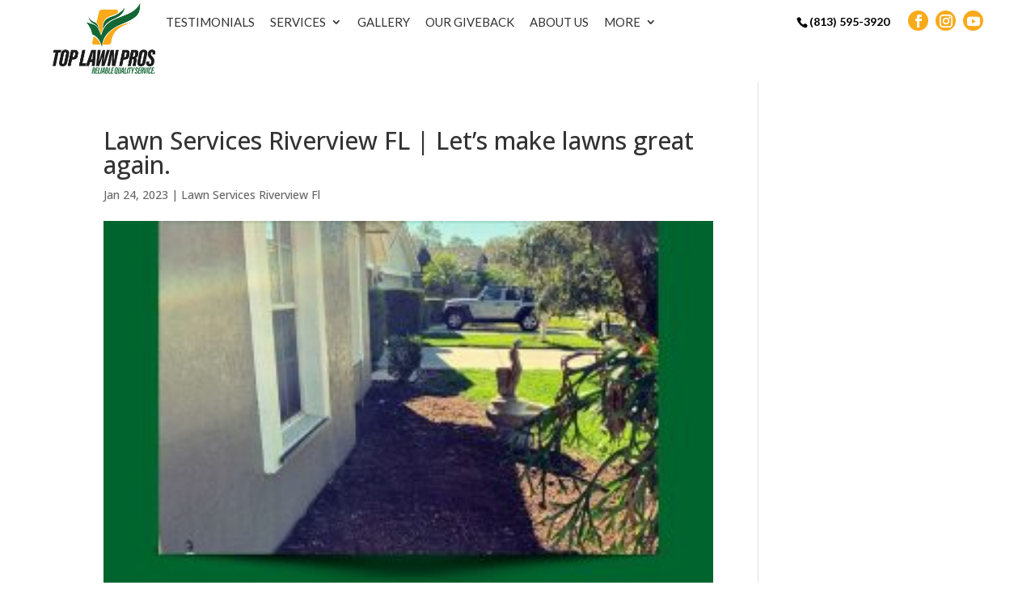

--- FILE ---
content_type: text/css
request_url: https://toplawnpros.com/wp-content/cache/wpo-minify/1764902266/assets/wpo-minify-header-rmp-menu-styles1743178335.min.css
body_size: 1659
content:
body{transition:transform 0.5s}#rmp_menu_trigger-190{width:55px;height:55px;position:absolute;top:9px;border-radius:5px;display:none;text-decoration:none;right:5%;background:#fbaa1b;transition:transform 0.5s,background-color 0.5s}#rmp_menu_trigger-190:hover,#rmp_menu_trigger-190:focus{background:#fbaa1b;text-decoration:unset}#rmp_menu_trigger-190.is-active{background:#fbaa1b}#rmp_menu_trigger-190 .rmp-trigger-box{width:25px;color:#fff}#rmp_menu_trigger-190 .rmp-trigger-icon-active,#rmp_menu_trigger-190 .rmp-trigger-text-open{display:none}#rmp_menu_trigger-190.is-active .rmp-trigger-icon-active,#rmp_menu_trigger-190.is-active .rmp-trigger-text-open{display:inline}#rmp_menu_trigger-190.is-active .rmp-trigger-icon-inactive,#rmp_menu_trigger-190.is-active .rmp-trigger-text{display:none}#rmp_menu_trigger-190 .rmp-trigger-label{color:#fff;pointer-events:none;line-height:13px;font-family:inherit;font-size:14px;display:inline;text-transform:inherit}#rmp_menu_trigger-190 .rmp-trigger-label.rmp-trigger-label-top{display:block;margin-bottom:12px}#rmp_menu_trigger-190 .rmp-trigger-label.rmp-trigger-label-bottom{display:block;margin-top:12px}#rmp_menu_trigger-190 .responsive-menu-pro-inner{display:block}#rmp_menu_trigger-190 .rmp-trigger-icon-inactive .rmp-font-icon{color:#fff}#rmp_menu_trigger-190 .responsive-menu-pro-inner,#rmp_menu_trigger-190 .responsive-menu-pro-inner::before,#rmp_menu_trigger-190 .responsive-menu-pro-inner::after{width:25px;height:3px;background-color:#fff;border-radius:4px;position:absolute}#rmp_menu_trigger-190 .rmp-trigger-icon-active .rmp-font-icon{color:#fff}#rmp_menu_trigger-190.is-active .responsive-menu-pro-inner,#rmp_menu_trigger-190.is-active .responsive-menu-pro-inner::before,#rmp_menu_trigger-190.is-active .responsive-menu-pro-inner::after{background-color:#fff}#rmp_menu_trigger-190:hover .rmp-trigger-icon-inactive .rmp-font-icon{color:#fff}#rmp_menu_trigger-190:not(.is-active):hover .responsive-menu-pro-inner,#rmp_menu_trigger-190:not(.is-active):hover .responsive-menu-pro-inner::before,#rmp_menu_trigger-190:not(.is-active):hover .responsive-menu-pro-inner::after{background-color:#fff}#rmp_menu_trigger-190 .responsive-menu-pro-inner::before{top:10px}#rmp_menu_trigger-190 .responsive-menu-pro-inner::after{bottom:10px}#rmp_menu_trigger-190.is-active .responsive-menu-pro-inner::after{bottom:0}@media screen and (max-width:1080px){#rmp_menu_trigger-190{display:block}#rmp-container-190{position:fixed;top:0;margin:0;transition:transform 0.5s;overflow:auto;display:block;width:75%;max-width:350px;min-width:320px;background-color:#7e7e7d;background-image:url("");height:100%;left:0;padding-top:0;padding-left:0;padding-bottom:0;padding-right:0}#rmp-menu-wrap-190{padding-top:0;padding-left:0;padding-bottom:0;padding-right:0}#rmp-menu-wrap-190 .rmp-menu,#rmp-menu-wrap-190 .rmp-submenu{width:100%;box-sizing:border-box;margin:0;padding:0}#rmp-menu-wrap-190 .rmp-submenu-depth-1 .rmp-menu-item-link{padding-left:10%}#rmp-menu-wrap-190 .rmp-submenu-depth-2 .rmp-menu-item-link{padding-left:15%}#rmp-menu-wrap-190 .rmp-submenu-depth-3 .rmp-menu-item-link{padding-left:20%}#rmp-menu-wrap-190 .rmp-submenu-depth-4 .rmp-menu-item-link{padding-left:25%}#rmp-menu-wrap-190 .rmp-submenu.rmp-submenu-open{display:block}#rmp-menu-wrap-190 .rmp-menu-item{width:100%;list-style:none;margin:0}#rmp-menu-wrap-190 .rmp-menu-item-link{height:40px;line-height:40px;font-size:15px;border-bottom:0 solid #1d4354;font-family:inherit;color:#fff;text-align:left;background-color:inherit;font-weight:400;letter-spacing:0;display:block;box-sizing:border-box;width:100%;text-decoration:none;position:relative;overflow:hidden;transition:background-color 0.5s,border-color 0.5s,0.5s;padding:0 5%;padding-right:50px}#rmp-menu-wrap-190 .rmp-menu-item-link:after,#rmp-menu-wrap-190 .rmp-menu-item-link:before{display:none}#rmp-menu-wrap-190 .rmp-menu-item-link:hover,#rmp-menu-wrap-190 .rmp-menu-item-link:focus{color:#fff;border-color:#1d4354;background-color:inherit}#rmp-menu-wrap-190 .rmp-menu-item-link:focus{outline:none;border-color:unset;box-shadow:unset}#rmp-menu-wrap-190 .rmp-menu-item-link .rmp-font-icon{height:40px;line-height:40px;margin-right:10px;font-size:15px}#rmp-menu-wrap-190 .rmp-menu-current-item .rmp-menu-item-link{color:#fff;border-color:#1d4354;background-color:#00652e}#rmp-menu-wrap-190 .rmp-menu-current-item .rmp-menu-item-link:hover,#rmp-menu-wrap-190 .rmp-menu-current-item .rmp-menu-item-link:focus{color:#fff;border-color:#3f3f3f;background-color:inherit}#rmp-menu-wrap-190 .rmp-menu-subarrow{position:absolute;top:0;bottom:0;text-align:center;overflow:hidden;background-size:cover;overflow:hidden;right:0;border-left-style:solid;border-left-color:#1d4354;border-left-width:0;height:39px;width:40px;color:#fff;background-color:inherit}#rmp-menu-wrap-190 .rmp-menu-subarrow svg{fill:#fff}#rmp-menu-wrap-190 .rmp-menu-subarrow:hover{color:#fff;border-color:#3f3f3f;background-color:inherit}#rmp-menu-wrap-190 .rmp-menu-subarrow:hover svg{fill:#fff}#rmp-menu-wrap-190 .rmp-menu-subarrow .rmp-font-icon{margin-right:unset}#rmp-menu-wrap-190 .rmp-menu-subarrow *{vertical-align:middle;line-height:39px}#rmp-menu-wrap-190 .rmp-menu-subarrow-active{display:block;background-size:cover;color:#fff;border-color:#1d4354;background-color:rgb(33 33 33 / .01)}#rmp-menu-wrap-190 .rmp-menu-subarrow-active svg{fill:#fff}#rmp-menu-wrap-190 .rmp-menu-subarrow-active:hover{color:#fff;border-color:#3f3f3f;background-color:inherit}#rmp-menu-wrap-190 .rmp-menu-subarrow-active:hover svg{fill:#fff}#rmp-menu-wrap-190 .rmp-submenu{display:none}#rmp-menu-wrap-190 .rmp-submenu .rmp-menu-item-link{height:40px;line-height:40px;letter-spacing:0;font-size:13px;border-bottom:0 solid #1d4354;font-family:inherit;font-weight:400;color:#fff;text-align:left;background-color:inherit}#rmp-menu-wrap-190 .rmp-submenu .rmp-menu-item-link:hover,#rmp-menu-wrap-190 .rmp-submenu .rmp-menu-item-link:focus{color:#fff;border-color:#1d4354;background-color:inherit}#rmp-menu-wrap-190 .rmp-submenu .rmp-menu-current-item .rmp-menu-item-link{color:#fff;border-color:#1d4354;background-color:inherit}#rmp-menu-wrap-190 .rmp-submenu .rmp-menu-current-item .rmp-menu-item-link:hover,#rmp-menu-wrap-190 .rmp-submenu .rmp-menu-current-item .rmp-menu-item-link:focus{color:#fff;border-color:#3f3f3f;background-color:inherit}#rmp-menu-wrap-190 .rmp-menu-item-description{margin:0;padding:5px 5%;opacity:.8;color:#fff}#rmp-search-box-190{display:block;padding-top:5%;padding-left:5%;padding-bottom:5%;padding-right:5%}#rmp-search-box-190 .rmp-search-form{margin:0}#rmp-search-box-190 .rmp-search-box{background:#fff;border:1px solid currentColor;color:#1d4354;width:100%;padding:0 5%;border-radius:30px;height:45px;-webkit-appearance:none}#rmp-search-box-190 .rmp-search-box::placeholder{color:#1d4354}#rmp-search-box-190 .rmp-search-box:focus{background-color:#fff;outline:2px solid currentColor;color:#1d4354}#rmp-menu-title-190{background-color:inherit;color:#fff;text-align:center;font-size:25px;padding-top:10%;padding-left:5%;padding-bottom:0%;padding-right:5%;font-weight:400;transition:background-color 0.5s,border-color 0.5s,color 0.5s}#rmp-menu-title-190:hover{background-color:inherit;color:#fff}#rmp-menu-title-190>.rmp-menu-title-link{color:#fff;width:100%;background-color:unset;text-decoration:none}#rmp-menu-title-190>.rmp-menu-title-link:hover{color:#fff}#rmp-menu-title-190 .rmp-font-icon{font-size:25px}#rmp-menu-additional-content-190{padding-top:0%;padding-left:5%;padding-bottom:10%;padding-right:5%;color:#6fda44;text-align:center;font-size:16px}}.rmp-container{display:none;visibility:visible;padding:0 0 0 0;z-index:99998;transition:all 0.3s}.rmp-container.rmp-fade-top,.rmp-container.rmp-fade-left,.rmp-container.rmp-fade-right,.rmp-container.rmp-fade-bottom{display:none}.rmp-container.rmp-slide-left,.rmp-container.rmp-push-left{transform:translateX(-100%);-ms-transform:translateX(-100%);-webkit-transform:translateX(-100%);-moz-transform:translateX(-100%)}.rmp-container.rmp-slide-left.rmp-menu-open,.rmp-container.rmp-push-left.rmp-menu-open{transform:translateX(0);-ms-transform:translateX(0);-webkit-transform:translateX(0);-moz-transform:translateX(0)}.rmp-container.rmp-slide-right,.rmp-container.rmp-push-right{transform:translateX(100%);-ms-transform:translateX(100%);-webkit-transform:translateX(100%);-moz-transform:translateX(100%)}.rmp-container.rmp-slide-right.rmp-menu-open,.rmp-container.rmp-push-right.rmp-menu-open{transform:translateX(0);-ms-transform:translateX(0);-webkit-transform:translateX(0);-moz-transform:translateX(0)}.rmp-container.rmp-slide-top,.rmp-container.rmp-push-top{transform:translateY(-100%);-ms-transform:translateY(-100%);-webkit-transform:translateY(-100%);-moz-transform:translateY(-100%)}.rmp-container.rmp-slide-top.rmp-menu-open,.rmp-container.rmp-push-top.rmp-menu-open{transform:translateY(0);-ms-transform:translateY(0);-webkit-transform:translateY(0);-moz-transform:translateY(0)}.rmp-container.rmp-slide-bottom,.rmp-container.rmp-push-bottom{transform:translateY(100%);-ms-transform:translateY(100%);-webkit-transform:translateY(100%);-moz-transform:translateY(100%)}.rmp-container.rmp-slide-bottom.rmp-menu-open,.rmp-container.rmp-push-bottom.rmp-menu-open{transform:translateX(0);-ms-transform:translateX(0);-webkit-transform:translateX(0);-moz-transform:translateX(0)}.rmp-container::-webkit-scrollbar{width:0}.rmp-container ::-webkit-scrollbar-track{box-shadow:inset 0 0 5px #fff0}.rmp-container ::-webkit-scrollbar-thumb{background:#fff0}.rmp-container ::-webkit-scrollbar-thumb:hover{background:#fff0}.rmp-container .rmp-menu-wrap .rmp-menu{transition:none;border-radius:0;box-shadow:none;background:none;border:0;bottom:auto;box-sizing:border-box;clip:auto;color:#666;display:block;float:none;font-family:inherit;font-size:14px;height:auto;left:auto;line-height:1.7;list-style-type:none;margin:0;min-height:auto;max-height:none;opacity:1;outline:none;overflow:visible;padding:0;position:relative;pointer-events:auto;right:auto;text-align:left;text-decoration:none;text-indent:0;text-transform:none;transform:none;top:auto;visibility:inherit;width:auto;word-wrap:break-word;white-space:normal}.rmp-container .rmp-menu-additional-content{display:block;word-break:break-word}.rmp-container .rmp-menu-title{display:flex;flex-direction:column}.rmp-container .rmp-menu-title .rmp-menu-title-image{max-width:100%;margin-bottom:15px;display:block;margin:auto;margin-bottom:15px}button.rmp_menu_trigger{z-index:999999;overflow:hidden;outline:none;border:0;display:none;margin:0;transition:transform 0.5s,background-color 0.5s;padding:0}button.rmp_menu_trigger .responsive-menu-pro-inner::before,button.rmp_menu_trigger .responsive-menu-pro-inner::after{content:"";display:block}button.rmp_menu_trigger .responsive-menu-pro-inner::before{top:10px}button.rmp_menu_trigger .responsive-menu-pro-inner::after{bottom:10px}button.rmp_menu_trigger .rmp-trigger-box{width:40px;display:inline-block;position:relative;pointer-events:none;vertical-align:super}.admin-bar .rmp-container,.admin-bar .rmp_menu_trigger{margin-top:32px!important}@media screen and (max-width:782px){.admin-bar .rmp-container,.admin-bar .rmp_menu_trigger{margin-top:46px!important}}.rmp-menu-trigger-boring .responsive-menu-pro-inner{transition-property:none}.rmp-menu-trigger-boring .responsive-menu-pro-inner::after,.rmp-menu-trigger-boring .responsive-menu-pro-inner::before{transition-property:none}.rmp-menu-trigger-boring.is-active .responsive-menu-pro-inner{transform:rotate(45deg)}.rmp-menu-trigger-boring.is-active .responsive-menu-pro-inner:before{top:0;opacity:0}.rmp-menu-trigger-boring.is-active .responsive-menu-pro-inner:after{bottom:0;transform:rotate(-90deg)}

--- FILE ---
content_type: text/css
request_url: https://toplawnpros.com/wp-content/cache/wpo-minify/1764902266/assets/wpo-minify-header-divi-style1743178249.min.css
body_size: 3057
content:
@import url(https://toplawnpros.com/wp-content/themes/myle/../Divi/style.css);@font-face{font-family:'Lato';font-style:normal;font-weight:400;font-display:swap;src:url(https://fonts.gstatic.com/s/lato/v25/S6uyw4BMUTPHjxAwXiWtFCfQ7A.woff2) format('woff2');unicode-range:U+0100-02BA,U+02BD-02C5,U+02C7-02CC,U+02CE-02D7,U+02DD-02FF,U+0304,U+0308,U+0329,U+1D00-1DBF,U+1E00-1E9F,U+1EF2-1EFF,U+2020,U+20A0-20AB,U+20AD-20C0,U+2113,U+2C60-2C7F,U+A720-A7FF}@font-face{font-family:'Lato';font-style:normal;font-weight:400;font-display:swap;src:url(https://fonts.gstatic.com/s/lato/v25/S6uyw4BMUTPHjx4wXiWtFCc.woff2) format('woff2');unicode-range:U+0000-00FF,U+0131,U+0152-0153,U+02BB-02BC,U+02C6,U+02DA,U+02DC,U+0304,U+0308,U+0329,U+2000-206F,U+20AC,U+2122,U+2191,U+2193,U+2212,U+2215,U+FEFF,U+FFFD}@font-face{font-family:'Lato';font-style:normal;font-weight:700;font-display:swap;src:url(https://fonts.gstatic.com/s/lato/v25/S6u9w4BMUTPHh6UVSwaPGQ3q5d0N7w.woff2) format('woff2');unicode-range:U+0100-02BA,U+02BD-02C5,U+02C7-02CC,U+02CE-02D7,U+02DD-02FF,U+0304,U+0308,U+0329,U+1D00-1DBF,U+1E00-1E9F,U+1EF2-1EFF,U+2020,U+20A0-20AB,U+20AD-20C0,U+2113,U+2C60-2C7F,U+A720-A7FF}@font-face{font-family:'Lato';font-style:normal;font-weight:700;font-display:swap;src:url(https://fonts.gstatic.com/s/lato/v25/S6u9w4BMUTPHh6UVSwiPGQ3q5d0.woff2) format('woff2');unicode-range:U+0000-00FF,U+0131,U+0152-0153,U+02BB-02BC,U+02C6,U+02DA,U+02DC,U+0304,U+0308,U+0329,U+2000-206F,U+20AC,U+2122,U+2191,U+2193,U+2212,U+2215,U+FEFF,U+FFFD}@font-face{font-family:'Oswald';font-style:normal;font-weight:400;font-display:swap;src:url(https://fonts.gstatic.com/s/oswald/v57/TK3IWkUHHAIjg75cFRf3bXL8LICs1_Fv40pKlN4NNSeSASz7FmlbHYjMdZwlou4.woff2) format('woff2');unicode-range:U+0460-052F,U+1C80-1C8A,U+20B4,U+2DE0-2DFF,U+A640-A69F,U+FE2E-FE2F}@font-face{font-family:'Oswald';font-style:normal;font-weight:400;font-display:swap;src:url(https://fonts.gstatic.com/s/oswald/v57/TK3IWkUHHAIjg75cFRf3bXL8LICs1_Fv40pKlN4NNSeSASz7FmlSHYjMdZwlou4.woff2) format('woff2');unicode-range:U+0301,U+0400-045F,U+0490-0491,U+04B0-04B1,U+2116}@font-face{font-family:'Oswald';font-style:normal;font-weight:400;font-display:swap;src:url(https://fonts.gstatic.com/s/oswald/v57/TK3IWkUHHAIjg75cFRf3bXL8LICs1_Fv40pKlN4NNSeSASz7FmlZHYjMdZwlou4.woff2) format('woff2');unicode-range:U+0102-0103,U+0110-0111,U+0128-0129,U+0168-0169,U+01A0-01A1,U+01AF-01B0,U+0300-0301,U+0303-0304,U+0308-0309,U+0323,U+0329,U+1EA0-1EF9,U+20AB}@font-face{font-family:'Oswald';font-style:normal;font-weight:400;font-display:swap;src:url(https://fonts.gstatic.com/s/oswald/v57/TK3IWkUHHAIjg75cFRf3bXL8LICs1_Fv40pKlN4NNSeSASz7FmlYHYjMdZwlou4.woff2) format('woff2');unicode-range:U+0100-02BA,U+02BD-02C5,U+02C7-02CC,U+02CE-02D7,U+02DD-02FF,U+0304,U+0308,U+0329,U+1D00-1DBF,U+1E00-1E9F,U+1EF2-1EFF,U+2020,U+20A0-20AB,U+20AD-20C0,U+2113,U+2C60-2C7F,U+A720-A7FF}@font-face{font-family:'Oswald';font-style:normal;font-weight:400;font-display:swap;src:url(https://fonts.gstatic.com/s/oswald/v57/TK3IWkUHHAIjg75cFRf3bXL8LICs1_Fv40pKlN4NNSeSASz7FmlWHYjMdZwl.woff2) format('woff2');unicode-range:U+0000-00FF,U+0131,U+0152-0153,U+02BB-02BC,U+02C6,U+02DA,U+02DC,U+0304,U+0308,U+0329,U+2000-206F,U+20AC,U+2122,U+2191,U+2193,U+2212,U+2215,U+FEFF,U+FFFD}@font-face{font-family:'Oswald';font-style:normal;font-weight:700;font-display:swap;src:url(https://fonts.gstatic.com/s/oswald/v57/TK3IWkUHHAIjg75cFRf3bXL8LICs1_Fv40pKlN4NNSeSASz7FmlbHYjMdZwlou4.woff2) format('woff2');unicode-range:U+0460-052F,U+1C80-1C8A,U+20B4,U+2DE0-2DFF,U+A640-A69F,U+FE2E-FE2F}@font-face{font-family:'Oswald';font-style:normal;font-weight:700;font-display:swap;src:url(https://fonts.gstatic.com/s/oswald/v57/TK3IWkUHHAIjg75cFRf3bXL8LICs1_Fv40pKlN4NNSeSASz7FmlSHYjMdZwlou4.woff2) format('woff2');unicode-range:U+0301,U+0400-045F,U+0490-0491,U+04B0-04B1,U+2116}@font-face{font-family:'Oswald';font-style:normal;font-weight:700;font-display:swap;src:url(https://fonts.gstatic.com/s/oswald/v57/TK3IWkUHHAIjg75cFRf3bXL8LICs1_Fv40pKlN4NNSeSASz7FmlZHYjMdZwlou4.woff2) format('woff2');unicode-range:U+0102-0103,U+0110-0111,U+0128-0129,U+0168-0169,U+01A0-01A1,U+01AF-01B0,U+0300-0301,U+0303-0304,U+0308-0309,U+0323,U+0329,U+1EA0-1EF9,U+20AB}@font-face{font-family:'Oswald';font-style:normal;font-weight:700;font-display:swap;src:url(https://fonts.gstatic.com/s/oswald/v57/TK3IWkUHHAIjg75cFRf3bXL8LICs1_Fv40pKlN4NNSeSASz7FmlYHYjMdZwlou4.woff2) format('woff2');unicode-range:U+0100-02BA,U+02BD-02C5,U+02C7-02CC,U+02CE-02D7,U+02DD-02FF,U+0304,U+0308,U+0329,U+1D00-1DBF,U+1E00-1E9F,U+1EF2-1EFF,U+2020,U+20A0-20AB,U+20AD-20C0,U+2113,U+2C60-2C7F,U+A720-A7FF}@font-face{font-family:'Oswald';font-style:normal;font-weight:700;font-display:swap;src:url(https://fonts.gstatic.com/s/oswald/v57/TK3IWkUHHAIjg75cFRf3bXL8LICs1_Fv40pKlN4NNSeSASz7FmlWHYjMdZwl.woff2) format('woff2');unicode-range:U+0000-00FF,U+0131,U+0152-0153,U+02BB-02BC,U+02C6,U+02DA,U+02DC,U+0304,U+0308,U+0329,U+2000-206F,U+20AC,U+2122,U+2191,U+2193,U+2212,U+2215,U+FEFF,U+FFFD}#page-container{padding-top:0px!important}.container{position:relative;width:80%;max-width:1080px;margin:0 auto}#et-info-phone{cursor:default}.et_password_protected_form{max-width:1080px;margin:150px auto}.vert-center.et_pb_equal_columns .et_pb_column{display:flex;flex-direction:column;justify-content:center;min-height:600px}.vert-top.et_pb_equal_columns .et_pb_column{display:flex;flex-direction:column;justify-content:flex-start;min-height:600px}.vert-bottom.et_pb_equal_columns .et_pb_column{display:flex;flex-direction:column;justify-content:flex-end;min-height:450px}.thrive-modal-trigger{cursor:pointer}body.modal-enabled{overflow:hidden;position:fixed;width:100%;height:100%}#thrive-modal-background{position:fixed;top:0;right:0;bottom:0;left:0;z-index:4000;display:none;background-color:#000;opacity:.65;-webkit-transform:translateZ(0);-moz-transform:translateZ(0);transform:translateZ(0)}body.modal-enabled #thrive-modal-background{display:block}.thrive-modal-entire{position:fixed;overflow:auto;overflow-x:hidden;top:50%;right:0;bottom:0;left:0;visibility:hidden;z-index:-5000;opacity:0;-webkit-transform:translateZ(0);-webkit-transition:opacity 0.3s linear;-moz-transition:opacity 0.3s linear;-ms-transition:opacity 0.3s linear;transition:opacity 0.3s linear}.thrive-modal-entire.modal-visible{visibility:visible;opacity:1;z-index:999999;background:rgb(0 0 0 / .8);height:100vh;transform:translate(0,-46%);overflow:scroll}.thrive-modal-container{position:relative;top:50%;left:50%;z-index:6000;padding-bottom:60px;max-width:1080px;transform:translate(-50%,-50%)}.thrive-modal{background-color:#fff;border-radius:6px;margin:0 auto;min-width:291px;max-width:calc(100% - 80px);padding:20px;box-sizing:border-box;position:relative;border-top-right-radius:0}.thrive-modal::after{content:"";display:block;clear:both}.thrive-modal .thrive-modal-exit:not(.unstyled){position:absolute;z-index:100;top:-10px;right:-10px;background-color:#888;box-shadow:0 0 8px rgb(0 0 0);cursor:pointer;padding:17px;border-radius:50%;min-height:17px;min-width:17px;background-image:url(/wp-content/themes/myle/images/exit-white.png);background-position:center;background-repeat:no-repeat}.thrive-modal .thrive-modal-exit:not(.unstyled):hover{background-color:#777}@media screen and (max-width:420px){.thrive-modal-container{top:50%}.thrive-modal{max-width:100%;width:100%!important;border-radius:0}.thrive-modal .thrive-modal-exit:not(.unstyled){right:4px;top:-40px}}#easter-egg .thrive-modal{width:90%;padding:10px}#easter-egg:not(.modal-visible) #jwEaster-wrapper{width:0%}#easter-egg.modal-visible #jwEaster-wrapper{width:100%}#easter-egg-gallery{display:none;text-align:center;padding:0 40px;position:relative}#easter-egg-gallery-left,#easter-egg-gallery-right{background-color:#fff0;border:0;height:57px;width:30px;cursor:pointer;position:absolute;top:50%;margin-top:-30px}#easter-egg-gallery-left{background-image:url(/wp-content/themes/myle/images/episode/related-arrow-left.png);left:0}#easter-egg-gallery-left:hover{background-image:url(/wp-content/themes/myle/images/episode/related-arrow-left-hover.png)}#easter-egg-gallery-right{background-image:url(/wp-content/themes/myle/images/episode/related-arrow-right.png);right:0}#easter-egg-gallery-right:hover{background-image:url(/wp-content/themes/myle/images/episode/related-arrow-right-hover.png)}iframe#youtubePlayer{max-width:100%;width:100%;height:420px}.easter-egg-wrapper{width:980px;margin:0 auto;text-align:right;max-width:100%}.easter-egg-wrapper::before{content:"";display:block;clear:both}.easter-egg-trigger{color:#bcbcbc;font-weight:500;font-size:14px;cursor:pointer!important;display:inline-block;margin:6px 0;padding:6px 12px;background:#eee;border-radius:3px;text-indent:22px}.easter-egg-trigger:hover{color:#0b9bd7!important}#thriveVimeo-aspect,#youtubePlayer{position:relative;height:0;padding-top:56.4%}#thriveVimeo,#youtubePlayer iframe{position:absolute;top:0;left:0;width:100%;height:100%}@media screen and (max-width:980px){.easter-egg-wrapper{width:768px}#easter-egg-mentors-wrapper{width:544px}}@media screen and (max-width:767px){.easter-egg-wrapper,#easter-egg-resources{width:291px;text-align:center}#easter-egg-feedback{float:none}}.btn{display:inline-block;background:#fbaa1b;padding:.4em 1em;border-radius:10px;border:2px solid #fff;color:#fff;text-transform:uppercase;font-weight:600;font-family:"Roboto",sans-serif;font-size:16px;transition:all .2s ease-out}.btn:hover{background:#fff;border-color:#fbaa1b;color:#fbaa1b}.btn.dark{background:rgb(0 0 0 / .8);color:#fff}.btn.dark:hover{background:#fff;color:#333}.gform_fields li{padding-right:0!important}.gform_wrapper input[type=submit]{position:relative;background:#333;color:#fff;padding:.7em 1em;border:1px solid #fff0;border-radius:0;font-weight:500;font-size:20px;font-family:"Roboto",sans-serif;transition:all .2s ease-out}.gform_wrapper input[type=submit]:hover{background:#fff;color:#333;border:1px solid #333}#header{padding:0}#header .container{width:90%;max-width:1200px}#logo{max-width:129px;width:12%;float:left;max-height:100%;margin-right:1%}#et-info{width:21%;float:right;text-align:right;padding-right:5px;padding-top:10px}#top-navigation{max-width:800px;width:65%;float:left;padding-top:20px}nav#top-menu-nav{float:left}#top-menu{position:relative}#top-menu li{padding-right:15px}#top-menu a{text-transform:uppercase;color:#333;font-family:"Lato",sans-serif;font-size:15px}#et-info-phone{color:#000;font-size:14px;font-weight:700;font-family:"Lato",sans-serif;display:inline-block;position:relative;top:5px}.et-social-icons{margin-top:-2px}.et-social-icons li{display:inline-block;margin-left:15px}#header .et-social-icon a{color:#fff;border-radius:50%;font-size:16px;width:25px;height:25px;padding:0!important;line-height:28px;text-align:center;margin:0 -5px;background:#f9aa1b;top:5px}#hero-text{margin:50px auto}#hero-text h1{font-size:40px;font-weight:700;padding-bottom:20px;font-family:"Oswald","Lato",sans-serif}#hero-text strong{font-size:23px;padding-bottom:20px}.h-box h2{font-size:32px;padding-bottom:20px}.h-box h2+p strong{font-size:17px;padding:0 10%;display:block;font-weight:600}.h-box a{display:inline-block;margin-top:10px;font-size:16px;text-transform:uppercase;font-weight:700;color:#fff;border:2px solid #fff}.h-box a:hover{color:#fbaa1b;border-color:#fbaa1b}#top-boxes .et_pb_column{margin-top:190px}#box-1,#box-2{position:absolute;top:-170px}#box-1,#box-2,#box-6{padding:15px 2.5%;color:#333;width:100%}#box-5.h-box a{color:#fff;border-bottom:2px solid #fff}#box-3{text-align:left;padding:10px 50px}#box-3 a:hover{color:#fbaa1b}#box-3 a{display:inline-block;margin-top:10px;font-size:12px;padding-bottom:.3em;font-weight:700;color:#fff;border:2px solid}#box-5{background:#ff2000;padding:15px 2.5%}#box-5.h-box h2{color:#fff}#box-5.h-box h2+p strong{color:#fff}#benefits-list{border:1px solid #f1f1f1;border-radius:10px;box-shadow:0 2px 5px rgb(0 0 0 / 20%);background:#f1f1f1c9}#benefits-list ul{display:flex;list-style:none;justify-content:space-evenly;margin-top:15px}#benefits-list li{width:17%;margin-right:1.5%;line-height:1.2;font-size:16px}#benefits-list li img{display:block;margin:0 auto 10px;max-width:80px}#services-list ul{padding:0;list-style:none;display:flex;flex-wrap:wrap;justify-content:center}#services-list li{width:20%;margin:5px 1%;padding:10px 6%;text-align:center;background:#fff;border-radius:10px;box-shadow:1px 1px 2px rgb(0 0 0 / 6%);border:1px solid #f1f1f1;min-height:100px;display:flex;flex-direction:column;justify-content:center;color:#000;font-size:16px}#bottom-boxes h3{font-size:22px;text-transform:uppercase;font-weight:700}.bottom-review{position:relative}.bottom-review .et_pb_text_inner{position:initial}.bottom-review img{display:block;margin:0 auto 20px}.bottom-review strong{display:block;margin-top:15px;color:#f20000;text-transform:uppercase;font-size:18px}#interior-hero .et_pb_title_container h1{font-size:28px;display:inline-block;background:#fff;padding:.5em 1em;text-align:center;text-transform:uppercase;border-left:6px solid #fbaa1b;font-weight:700;color:#1b652e}.harry-halves.text-left .et_pb_text,.harry-halves.text-right .et_pb_text{padding:80px 15%}.harry-halves.text-left .et_pb_text h3,.harry-halves.text-right .et_pb_text h3{padding:20px 0}.banner h4{background:#1c662e;color:#fff;font-weight:700;padding:10px 30px 10px 170px;display:inline-block;border-radius:0 24px 5px 0;border-bottom:4px solid #f9aa1b}#contact-form{padding:20px 20px 10px 20px;border:10px double #1c662e}#contact-form input[type=submit]:hover{background:#fff0;color:#1b652e}#contact-form input[type=submit]{background:#1b652e;width:70%;left:50%;transform:translate(-50%);border:1px solid #1b652e}.colWrap{display:grid;place-content:center;font-size:18px;font-weight:700;color:#000;text-transform:uppercase;line-height:1;word-wrap:normal;position:relative;padding:11px;border-left:1px #000 solid;margin-right:0!important;min-width:261px!important;text-align:center!important;align-items:center}#gridHeaders h2{font-family:'oswald';display:flex;text-align:center;flex-direction:row;align-items:center;font-weight:700}#rowthreeWrap{border-bottom:1px #000 solid}#rowoneWrap,#rowthreeWrap{border-top:1px #000 solid}#rowtwoWrap{border-top:1px #000 solid}@media screen and (max-width:1023px){#top-navigation,#top-menu-nav,#et_mobile_nav_menu{display:none}.mobile_menu_bar{display:block;position:relative;line-height:0}}@media screen and (max-width:980px){#et-info{width:100%;text-align:center;display:block;float:none}.et-social-icons,#footer-info{float:right;text-align:center}.et-social-icons{display:block}}@media screen and (max-width:630px){.btn{display:block;margin:15px auto}#header .container{display:flex}#et-info{width:50%;text-align:center;display:flex;float:none;flex-direction:column;align-items:baseline;padding:0}#et-info-phone{float:left}.et-social-icons{display:block!important;margin:8px 0 14px}#logo{max-width:35%!important;float:none;width:100%;top:6px;position:relative}#hero{background-position:center}#hero-text{margin:0 auto;width:100%;padding:20px 5%}#hero-text h1{font-size:32px}.h-box{padding:40px 2.5%}#top-boxes .et_pb_column{background-position:center 180px!important}#box-1,#box-2{top:-10px}#benefits-list ul{flex-direction:column}#benefits-list li{width:100%;margin:10px auto}#bottom-blocks .et_pb_row:last-child{border-top:10px solid #fff}#bottom-blocks .et_pb_row:last-child .et_pb_column{min-height:500px;display:block}#box-5.h-box,#box-6.h-box{padding:50px 5%;margin-bottom:200px}#services-list ul{flex-direction:column}#services-list li{width:100%;margin:10px auto}#services-list li img{display:block;margin:0 auto 10px}.harry-halves.vert-center.text-left{display:flex;flex-direction:column}.harry-halves.vert-center.et_pb_equal_columns.text-right .et_pb_column,.harry-halves.vert-center.et_pb_equal_columns.text-left .et_pb_column{min-height:300px}.harry-halves.vert-center.text-left .et_pb_column:first-child{order:2}body:not(.home) h2 strong:before{top:14px}.vert-center.et_pb_equal_columns .et_pb_column{min-height:400px!important}.banner h4{padding-left:45px}}